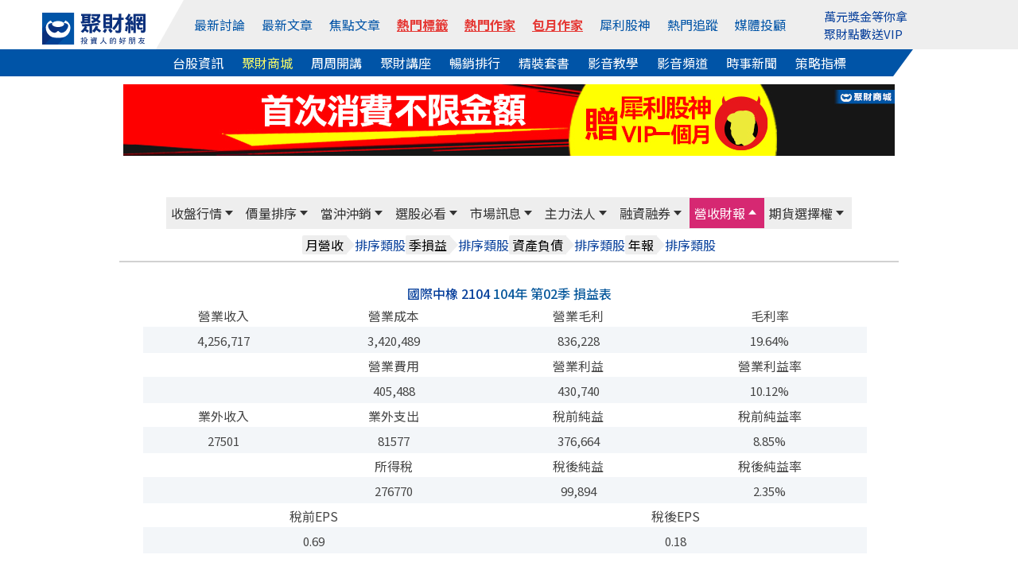

--- FILE ---
content_type: text/html; charset=utf-8
request_url: https://www.google.com/recaptcha/api2/aframe
body_size: 267
content:
<!DOCTYPE HTML><html><head><meta http-equiv="content-type" content="text/html; charset=UTF-8"></head><body><script nonce="0DtJ1gSnbdGmEMXHrJqPCQ">/** Anti-fraud and anti-abuse applications only. See google.com/recaptcha */ try{var clients={'sodar':'https://pagead2.googlesyndication.com/pagead/sodar?'};window.addEventListener("message",function(a){try{if(a.source===window.parent){var b=JSON.parse(a.data);var c=clients[b['id']];if(c){var d=document.createElement('img');d.src=c+b['params']+'&rc='+(localStorage.getItem("rc::a")?sessionStorage.getItem("rc::b"):"");window.document.body.appendChild(d);sessionStorage.setItem("rc::e",parseInt(sessionStorage.getItem("rc::e")||0)+1);localStorage.setItem("rc::h",'1768907460778');}}}catch(b){}});window.parent.postMessage("_grecaptcha_ready", "*");}catch(b){}</script></body></html>